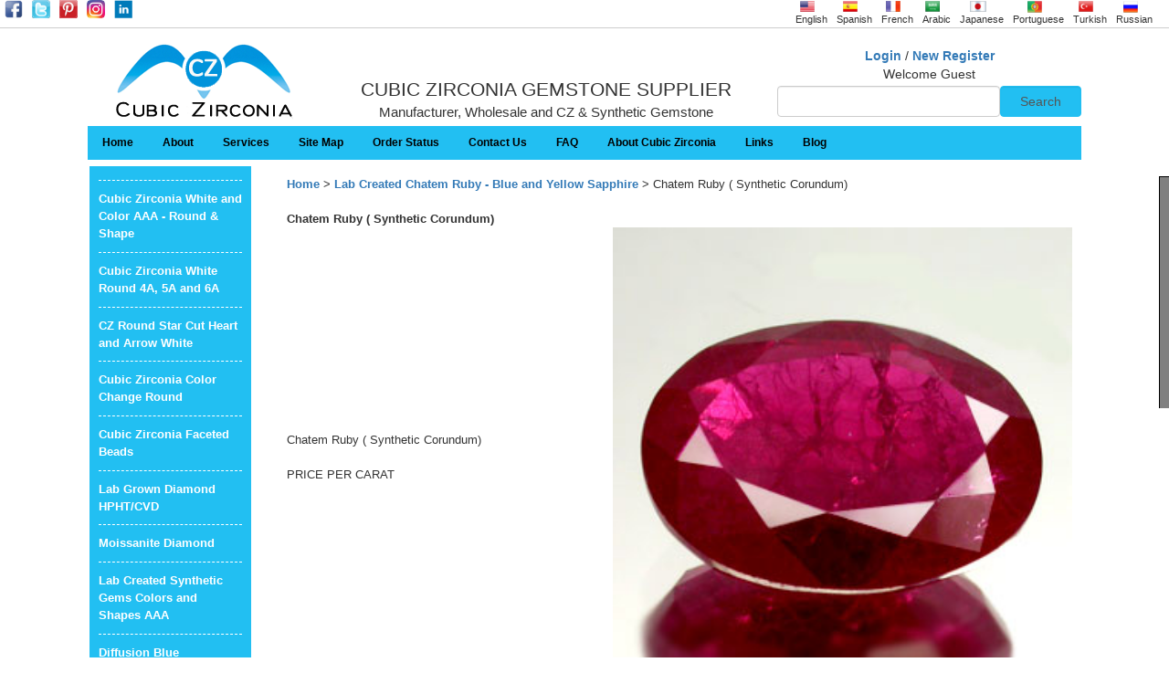

--- FILE ---
content_type: text/html; charset=utf-8
request_url: https://www.cubiczirconiagem.com/chatem-ruby-synthetic-corundum/2/56/1241/view-shapes
body_size: 19998
content:



<!DOCTYPE HTML PUBLIC "-//W3C//DTD HTML 4.01 Transitional//EN" "https://www.w3.org/TR/html4/loose.dtd">
<html lang="en" xmlns="https://www.w3.org/1999/xhtml">
<head id="Head1">

    <!-- for-mobile-apps 
<meta name="viewport" content="width=device-width, initial-scale=1" /><meta http-equiv="Content-Type" content="text/html; charset=UTF-8" />
-->
<meta name="msvalidate.01" content="5217C100E282E27A594C0CF524B0EACF" /><meta name="p:domain_verify" content="bc10aa8b33c52a9a8565c0904aa955e2" /><meta name="language" content="english" /><meta name="viewport" content="width=device-width, initial-scale=1.0, maximum-scale=1.0, user-scalable=yes" /><meta name="robots" content="index, follow" /><meta name="revisit-after" content="3 months" /><meta http-equiv="content-type" content="text/html; charset=UTF-8" /><link rel="shortcut icon" href="/images/Logoicon.ico" />
<!-- Dynamic Canonical Tag -->
<link rel="canonical" href="https://www.cubiczirconiagem.com/chatem-ruby-synthetic-corundum/2/56/1241/view-shapes" />
     
<!-- Event snippet for Add to cart conversion page
In your html page, add the snippet and call gtag_report_conversion when someone clicks on the chosen link or button. -->
<script>
function gtag_report_conversion(url) {
  var callback = function () {
    if (typeof(url) != 'undefined') {
      window.location = url;
    }
  };
  gtag('event', 'conversion', {
      'send_to': 'AW-599020372/dvxpCOeK4t8BENSm0Z0C',
      'event_callback': callback
  });
  return false;
}
</script>

<meta name="Description" content="Lab created Chatham ruby oval corundum  gems, man made  Chatham ruby oval color,   Chatham ruby oval shape corundum gemstone , synthetic  Chatham ruby oval  shape gemstone, lab Chatham ruby oval from china gem factory," /><meta name="Keywords" content="Lab created Chatham ruby oval corundum  gems, man made  Chatham ruby oval color,   Chatham ruby oval shape corundum gemstone , synthetic  Chatham ruby oval  shape gemstone, lab Chatham ruby oval from china gem factory," /> 


<style>

.style1
{
	text-decoration:none;
	border:solid 1px black;
	padding:3px;
}

</style>

<meta property="og:title" content="Cubic Zirconia Gemstone - 50% Offer" /><meta property="og:description" content="High-quality standards of cubic zirconia gemstone in multiple colors which can be trimmed according to the required shape" /><meta property="og:image" content="https://www.cubiczirconiagem.com/images/slide/cz_cubiczirconia_syntheticgems.jpg" /><meta property="og:url" content="https://www.cubiczirconiagem.com/" /><meta property="og:type" content="article" /><meta name="twitter:card" content="summary" /><meta name="twitter:title" content="Cubic Zirconia Gemstone" /><meta name="twitter:description" content="LAB CREATED SYNTHETIC GEMSTONE DIRECTLY FROM CHINA AND THAILAND" /><meta name="twitter:image" content="https://www.cubiczirconiagem.com/images/cubic-zirconia-offer.jpg" /><meta name="twitter:data1" content="35.87 USD" /><meta name="twitter:label1" content="PRICE" /><meta name="twitter:data2" content="LOT" /><meta name="twitter:label2" content="THAILAND" /><meta name="twitter:domain" content="https://www.cubiczirconiagem.com/" /><script src="/bundles/scripts?v=aHSShWhhvXJ0w9amBzaytrh3QPDlr4KLnGeEzWPK2681"></script>
<link href="/bundles/css?v=tuIrV1wXUCF52Vyl_eQGOSoYD80695VB1UrivuM6qIA1" rel="stylesheet"/>


   
    <script type="text/javascript">

function responsiveMenu() {
    var x = document.getElementById("myTopnav");
    if (x.className === "topnav") {
        x.className += " responsive";
    } else {
        x.className = "topnav";
    }
}
    </script>

    <script language="javascript" type="text/javascript">
function clearText(field)
{
    if (field.defaultValue == field.value) field.value = '';
    else if (field.value == '') field.value = field.defaultValue;
}
    </script>
    
<!-- Google tag (gtag.js) -->
<script async src="https://www.googletagmanager.com/gtag/js?id=AW-599020372"></script>
<script>
  window.dataLayer = window.dataLayer || [];
  function gtag(){dataLayer.push(arguments);}
  gtag('js', new Date());

  gtag('config', 'AW-599020372');
</script>

<!-- Global site tag (gtag.js) - Google Analytics -->
<script async src="https://www.googletagmanager.com/gtag/js?id=UA-176666371-1"></script>
<script>
  window.dataLayer = window.dataLayer || [];
  function gtag(){dataLayer.push(arguments);}
  gtag('js', new Date());

  gtag('config', 'UA-176666371-1');
</script>
<!-- Google tag (gtag.js) -->
<script async src="https://www.googletagmanager.com/gtag/js?id=AW-665458943">
</script>
<script>
  window.dataLayer = window.dataLayer || [];
  function gtag(){dataLayer.push(arguments);}
  gtag('js', new Date());

  gtag('config', 'AW-665458943');
</script>

<!-- JSON-LD markup generated by Google Structured Data Markup Helper. -->
<script type="application/ld+json">
{
  "@context": "https://schema.org",
  "@type": "Organization",
  "name": "Cubic Zirconia Gemstone",
  "url": "https://www.cubiczirconiagem.com",
  "logo": "https://www.cubiczirconiagem.com/images/czlogo.png",
  "image": "https://www.cubiczirconiagem.com/images/slide/cz_cubiczirconia_syntheticgems.jpg",
  "description": "Synthetic Gems specializes in high-quality lab-created gemstones, including cubic zirconia, synthetic diamonds, sapphires, emeralds, and rubies—ethically sourced and eco-friendly.",
  "address": {
    "@type": "PostalAddress",
    "streetAddress": "403, Xi Huan Road, Unit 4, Wuzhou Jewel City Building",
    "addressLocality": "Wuzhou",
    "addressRegion": "GX",
    "postalCode": "10001",
    "addressCountry": "CN"
  },
  "geo": {
    "@type": "GeoCoordinates",
    "latitude": "23.4820",
    "longitude": "111.2890"
  },
  "contactPoint": {
    "@type": "ContactPoint",
    "telephone": "+91-7358320959",
    "contactType": "customer service",
    "email": "sales@syntheticgems.org"
  },
  "openingHours": "Mo-Sa 10:00-18:00",
  "sameAs": [
    "https://www.facebook.com/syntheticgemstones.org/",
    "https://www.instagram.com/syntheticgemstone1/",
    "https://twitter.com/Gems27112584"
  ],
  "priceRange": "$$",
  "paymentAccepted": "Credit Card, PayPal",
  "currenciesAccepted": "USD",
  "potentialAction": {
    "@type": "BuyAction",
    "target": {
      "@type": "EntryPoint",
      "urlTemplate": "https://www.cubiczirconiagem.com/",
      "actionPlatform": ["http://schema.org/DesktopWebPlatform", "http://schema.org/MobileWebPlatform"]
    }
  },
  "hasOfferCatalog": {
    "@type": "OfferCatalog",
    "name": "Gemstone Collection",
    "itemListElement": [
      {
        "@type": "Product",
        "name": "Lab-Created Cubic Zirconia White (6A) Round",
        "image": "https://www.cubiczirconiagem.com/images/category/cz%20white%20round%20AAAAA.jpg",
        "description": "Premium quality lab-created cubic zirconia with exceptional brilliance and clarity.",
        "sku": "CZ-WHITE-6A",
        "brand": {
          "@type": "Brand",
          "name": "Synthetic Gems"
        },
        "offers": {
          "@type": "Offer",
          "url": "https://www.cubiczirconiagem.com/cubic-zirconia-white-aaaaaa-6a-round/2/76/686/view-shapes",
          "priceCurrency": "USD",
          "price": "35.00",
          "itemCondition": "https://schema.org/NewCondition",
          "availability": "https://schema.org/InStock"
        }
      },
      {
        "@type": "Product",
        "name": "Cubic Zirconia Blue Sapphire AAA Oval - VVS QUALITY",
        "image": "https://www.cubiczirconiagem.com/images/category/cz-blue-sapphire-oval.jpg",
        "description": "Brilliant lab-grown blue sapphire in an elegant oval cut, perfect for fine jewelry.",
        "sku": "SAPPHIRE-BLUE-OVAL",
        "brand": {
          "@type": "Brand",
          "name": "Synthetic Gems"
        },
        "offers": {
          "@type": "Offer",
          "url": "https://www.cubiczirconiagem.com/cubic-zirconia-blue-sapphire-aaa-oval-vvs-quality/2/4/887/view-shapes",
          "priceCurrency": "USD",
          "price": "127.00",
          "itemCondition": "https://schema.org/NewCondition",
          "availability": "https://schema.org/InStock"
        }
      },
      {
        "@type": "Product",
        "name": "Lab-Created Hydro Red Ruby Cushion Cut",
        "image": "https://www.cubiczirconiagem.com/images/category/Hydro-Ruby-Cushion.jpg",
        "description": "Deep red lab-created ruby with a stunning cushion cut, high brilliance, and fire.",
        "sku": "RUBY-RED-CUSHION",
        "brand": {
          "@type": "Brand",
          "name": "Synthetic Gems"
        },
        "offers": {
          "@type": "Offer",
          "url": "https://www.cubiczirconiagem.com/hydrothermal-red-ruby-cushion/2/80/2162/view-shapes",
          "priceCurrency": "USD",
          "price": "52.50",
          "itemCondition": "https://schema.org/NewCondition",
          "availability": "https://schema.org/InStock"
        }
      }
    ]
  }
}
</script>

<title>
	Lab created synthetic Chatham ruby oval shape corundum gems
</title></head>
<body id="body">
 <form method="post" action="./view-shapes?rid=2&amp;cmid=56&amp;catid=1241" id="frm">
<div class="aspNetHidden">
<input type="hidden" name="__EVENTTARGET" id="__EVENTTARGET" value="" />
<input type="hidden" name="__EVENTARGUMENT" id="__EVENTARGUMENT" value="" />
<input type="hidden" name="__VIEWSTATE" id="__VIEWSTATE" value="FmduGYMYUskkE/GzG9gMfgwCbcdmaCfoWU6lijPK24EHifrNdsxDYNsTs1TC1mQxKo7c2nRxYH6zj6kJBX9+9b80PkSOKGWTX1rW1sM7eCD76mktgBbE5sv/Ld5pmk79R22xjSPBh20ciqpKfl9jBn+CUTrNappp3XiTk/HjTpJGZ/EWUJ3UjPLiZ5634Uv7Bip28aQQlIv7vpa8hQigrPfkGh4WTbOpYKluHpsMufKXXv3OLIXJVavRYTqbHcMqsQ3ZODnzzRbzZsVUcxEuhEJdVtBvLVm6K4DI2UQ0oNB5dNpPbrnSIo+q+4hxWkFbv/xYk91cN2INQSwYOjSX1b433CofinjMlfJG40KH44/eEUX2K2LLM3mUhx4J5o4JS3s4virCQsVg+iWBamGyY5aJg+I1PpMaaY36niiVtpcxNk1ASZRdmWuPHj7r6UoHLteeCKFdTHQ4obgj5vXRe5E1A3OZLVi26PZcgGWi1ynsUpN8PZbES+p8yvmL7b4/BIZHaUqATtIM59X61oJWuchY7K2fSXtpgAl8DK6FmORlK5Jvt2+xwHB5kLikgz4DCmXFq3xIAKgFh50e2XvEoXWl3y0J1p9gusVEMu7XzD4sWtAu4X3T/qj3VixD5gz7zza0HHxET6Z2C3tETIDF8YsLuCFa3ofHF6R4kawwX8qQx0g6bPZznMKuhWB/oxPDRqWPl7woi2WtVm3nlICC7/xRZ6HYOVuLRZFsxx5ZcevU/TsbXKfALA30PYow0dgxFdRuJK1oyxyr5/RxIweSsCqbujfvPRdjx7RgRI5PWEXWTNgzyzXUFhEYaat25oC9TU3Op5Rkei2B/u3LSjFGGcZKmtj+BHEz67rBGK7u4ngFJwpNqz5uwg3zHz4Kdx/Yxd8wxG814ifDijG1xc55TdPWDj7eydycZilrbhi0Hn/wy+2//4Z86Z/YRb+dMFNc94U5t+sogTLJZ+zipeoY3zgEaIyjho8F3EHAm33X7xKwhJWjUUISHPEU4p6abGwpOyq2Gt15tKalm73qZTbLMKrMD2ZJcQehoiBsVekSqEzbhPK2lorBiGmkMaWe0EWHs0LNG1t2oCWnY79LuQm0ta+QNt+gUnt6/dbH41uOkALLDY2kd21YVslBOieF4eibWI0TzYzsbm7kY62e6itlIngzKO2TGbnkNO9XcInJ0CgUainqmG64xxqQ9aWmjUfSPxfa9xBBUPHCp13lnWObjj8py8Atbr4f6saYKOJX3o3iOXxDwZKn5/CCdhfc/KD4YBfKyLrokKnN9jVtsrSSAJ4bCw08OIyXd+JMHvrZf1NkpbhTm4ZwdPynrhjEfx2TicedwQWv/VGKDkLhoSkpqEgpGzH+coeCYveZ26upVEzCEyazvQCLIMiX28EW1Ikx7osYiWz+DQJpitt3YzHz6u0rtjHKBoq9xvzKqd06QSC1NKgnVQ2haNvqvmehgvQ4xYmN2mTra12VavKc6tYUWRb2BOiiY4BytWbiG1c8SLRXDoWzA/pfhBtY38TGRTJZEeBX6RBprJHp8w6FZo5HWyH+TzD7RRO6tWS1C+TFp4PzchNiHr/EeEMWIkzWgy1KPumFRIVHoCFG800nYbMRA4nBNU3dLtvhJaS8ZO0QIrgCiva3wKX53fIEEHrGbIXikTQNhUa4Jpu8QYMCGFdCICu/p0gNPqxG7buJ2nZgeu+os8Lv7j5wlVWM36UkHHubhN3bGnjH816cGLkFdBIG+5Vuq76xznytZcMohIRpTKyfSk2L9QjlGJvt8zeifs8BKgAhC5iKI+3hf/8JNnxfLG+xGuu68+1iGacx/Qk+62LQZeLMyX7M2uh+cdfFbhgrFBL10Wtli0gQ9Zgvr/RB+LkHpqDHNg1KIsX6woG11ZHpkL+WD2kjjmvreeS77fotDeQf6QVF92BptUZLSAlWbHcnKOQdqJFobY4B91RE6hQc4n/VsB9DM1EDsIj5V+rk8T4uyO63vJU/ZKMppY3/QuCPirZ7z1kuHUZHk7/3N6TBDbY3HgFDdCG3u/l3j35oXB9OVGuMyyO8ncv1OmwbGVn7vqYVkjE3n7YYXmXZF18F5/Tcbyineg2DUZGhl4hBbzTKKChd8F1VKK2rZBWoNRePSr5R6RVvdlsdVq1XceBgyW2HzGlWftONn4Rs9WB/TBAkhNicf21SJul/iXAa68BO2QGdTj5yMZc9jr4QUYfJHF7oD3cIzY6F4dza0IFYpCUGs23YCDLwr7WGklSRGOMQZ5lYGCmi+hDTqJlZ86X9sz4YTyew7fuz7zfcM4tOlA39V/[base64]/jnex/cCXXt/LPdlLMoSrUo2QPVJ9raxKTQH6S2PXCCcWEDWaUuw+aPrEOkcCAmxui10XWDB8kE2A2RyoXokbSS+cJG5XJjlgEipkCXfGIeffe9EG6nvXZOdV4YC5XNfB3J+qv+3gO/a+j/XiVTZ9zoU3fGhqyiltTZo1qmhqxvBtkOBJQNQtq4Zu/DRlCwUrvIWVgyqG5oMppPSAuNp/rwMnmjsB9h26jzEfjNx7cY9Vx+emLYNFKw1WyoR1xNSKl3Rd+5yY57rzPMGsllp5DtWkR4PMj/E4gH/hGQWvWZFvl1mQpnqg1VNoxY4MHbTFEU2W5riFZ4U1WboXjtbhBoYKMgw7U9OH+87g8wL3Hi0YIPe9XMpNXdhWMqeYn/vinOWM2jYe+xkNwI8nCl6Pu/0GxN2/oCptnsWANhrX06fTZoyvsAfCFkZnFi9RavELT+dxO5TgYzxZEmxeRmnBdfX9p9muVTnrzXC56f93d0NcvzXhHyQUOYaLwR1diLjsqXbHfrWUxF/M5rvHJ+ZTnPi9JjsFwEDEz7GNJUrDZXZZ+r/OvMTFXHsZQJ7LfGoMRb07xeTfiPbQZmx03kqsy2cs2m06DRVR7pS5ZZtIIWBd/d4HdC2SfQDmoWZtGNTfrK7s5JO1nIktbO7MszvKRO/FNJ3T6VJDhEKBwu1Oj4otmWkUZjVt3Z18NJDnHbUgZ7Lk1oeS7lkPCs5HCJL+TqVtMyt9gbp4zes7k3doNDyzdNWO8+AMd6K30S8BwwHCQI6wVHlt2Caw1ewqAXzZxhjCNqICtXlNFi+2swxOx8A+xuEZDRaRoBaVIE/IEDvnX5KRvETSw1FQjqS9t5ecdjEx5AyirGCA0g9OCziXHT7zkm9rl6TDDMU4IGJkmiR/tQ/[base64]/njayLRLZNxirNU72fR+PNwyCFFMoIHWTLPScl12IFFsHo6SCvmiC78mizjbJg98J1pxc2jQIs+bUofEJ57+TwHlrDcKU1b3tPRqb0yS2y7yARCM5giqt5RkQx2Oy434lc9stGofEi+mS/yEdSsV3iVIUf5tvRMHULNp80vsu2rHNZM/08ZT9W0yGqg7kTTPNfgVhQe43NWZOPZ9FjeZS077AXT6Q3tBVSNce8sUEQxRxgJeVAV6n7mhnKpvKyt0A14SK32JOvHYbTMjw1pfhLggbj1aBybL7MZPcIOABxE8fq/9aP7Oz6pOBp9d033+Cpl33NDBboO1E6Xajs/F9G2/[base64]/t5zRgGEttCw7J4Sv5wWpl2fHXWj9Trh1HaK3HgsovmIFv5eFyLVIYVQ2Y77mfq8bj4MD4TO3TBnk/CTG6ACI9xqPNChTlqvW+UeRZLYdjBL0bO/SUtPdfpgFue/qxfPbPSVDvC79ZWOT6RTUacmnShOEopXomeI46IeUO7eO94K1bFhhYwVDfnRCgutOGBXmNciBLPwY/ZhlHXHZnrb9K1BOmg3loOIsBWeHcGzOH9beBYKnmsDjwKvpb0Azx3yJ7EJFq0ncvJxV6kSmJmuavowGcT+xjgGGy0GMEI9raoBYfkbqAjQ6gXm5o9rD73/zTrGxDBFJEX4u3gFESAsHk+K2mumpk/[base64]/fPG4k/LBRvHAwAqoL6VWHIgPdwI4VbEmbF0VWvQcxnIjdB3VIdo9AcP1KLNaVXtxiMYJiQnM4Oh/uNfU0cer7WsmP68XCOFxtESlrs9D1qZhl2nOZFwdQPGO6y19daeos9slYjyeXU+QQSIC6j/HgZE6KeRv/6qlRrO/A40kQ6j0cUJvmC2nz7kpXR9PI0DIGSQIbhGGAWvIwFr7QygsS0/LpfXd9GRhVGLndbwGCxRZv6aEYcu9wgOIng18BVFDJ2/tMbFTTOdb+dReG4gbp3N+SKxbQmTWKF1tySvZ4Fm9M/qrcFEJDccPYtahyQHYoSRYP3P6P78968kWb/PWm3hIBHzix/p69ulSETBNT3KfZvMJAUxVd5b3/AmitHFcVm4OC2TxlDcka0ofs+SC+rFree46AMTWQY6P+jKb9YskyGvHqNZFhMjTIpr5epzZFd0y7jKHAwv5Mk5ERSVzSPWNFHNhanXyDz8hMX+8JGUGQL8N/68BRkz3GQpgf6+17ou/nuNIaxbVqhKOqR05tyH5rUuogrdv6Y0uPTTfnbaEQ9WfjjaiBylzLpLQAmd6qSm7Nnz3IIdMfhwspRJIn/LAmVkHJSm3LJpqGenyZAmLHqdW4LYglT58POZS9M/e4khkyqAU1O/kbOExXQqCI+qPADtyv3SlY75yZg3LI7zMK7YIkOBA3T6cc+HYADu44NXK3RR9l77Qa+hls4M9gfKTUT8K7gf/foARRN3QsZdhmycOuOI8zfheFmoFXKUaPwcWnXt6oYyupwSp7YGcIL9h8olras4cxH2MlNgf1XQWlujwaiVB/9trz7EPCEq3tQ3K3Ued60NLurY7a9Rv+1jNIj9a5WmFlGINeRMK8EZUI9/FWFW2Zd2WN5ESPdpUcmXFS5/4YTBmeD9Cu2pRTsFnOQ6G7ksuy41f4xiPZsOkOBM1JrBXK015NL992Ggl0Q9a99kDxG1OrI+8TVGFJMgDZ9NtMAUkqZylfbVpH5VFy2npsNH9Z7x9SlgTTDqA446QnKzGDUufi+c/dKk13zDCzPbOtLx5fPFf5ylF6e+qf+Miu/uYub7orm8qustqvh0W/+3gjjlqK1ZeBoaD6vU1/UxuRh2fatp229DLjaxcjW1RtcJGZ+ilrVsffY4ytCvtydkyaNOoO0/nE1eZw6a+j04QgDSj2QeGJKzlNDGSuIFxB+q7EQ8WC2q/ZtAIxlE5nOhPHEVx7Ymkly6ut6Bkhrf8WWe694TmBYm3Cxk1ZvfqHJ8j6CYUxZ89hzhvjKU1SMwLJy/e84gl2T8CK+rPlbhGXMsoFGhl4+eY+bGpkJdLOMmws+VVlI1ATCRhzSRC2RhhaiehoE7+5qKdzdvKAAuoaH33LuVu40Ouj+c0XsXsI5npNlNq8BbbUR+/lGehDADfBiKvcfV12gSiLg943UoUKJTb9N5YpGDArbcZ8LKjQ9FE1DHBqCWKJ4EG01+/32F9oePfrJEdwqIarKMLaQv4ADtRyrT8JTkcJhu3zDcTd1xqopEZPqhYyurClWDZkrgle5tgPpO30M0+vFOtauc8VlWgc3rA+BSzyUkUztH2bDv8o2axWEJyldsWt/pfFQh8e6j/UGLgclO/Q/N9d62ClQT/VsFq+I2Jzk1WB/qJqJCraJKDmfmXL6/h6RFPIEwCvInalVjIHaKqYIB2thbtCORWrdEKCTqH/C8KfS3nz3WMsWWR2OoWV1GJIzi8n5Q8vSURXJ/NOZIqhW+vU8GckHviYZVd94a74943jxXmhK71FDjVBHwCrUFZgCuLsS5SYihPumBFii8UOraR+c9GnfmFSnzQoehTfXL1xf2EnPTeKW/Ws+STtKKN/NA5Xt7QoN+Jq0QIg8utr1XVw4guxk/6TjbGzX0U1o3RZLqi951MiJBF89VSdtCerg9m0H8PveQmNtoIZY+TcEkz/3a/VWi2qwKpXfJNhi/3ROI3dJgUvL8DjakT94LpneO0ZUVSvaPe549gICI1w78w8rcfQ2JpzSP/+4iOu1SKC0kvU1ipuF2gekdpt30rk3jPZ0gctG0Mbh6MCR96jbf4DmXzonMSCwa5UhYMU009dj6YQVdhMvx6zLOaIW6J97q5b5ZlVtfxwB3fFZ0WtpCWfQQstkESCw/efwmfupjBMrSSVQWCOzTSv+syfBhoe0TKf7mFxkrQ0Iga/vnW1rtsy3pYPDCevnL8XPe3+U3oE1TlcIAM2fooSk06kle3Ymh7gpp/SnObtLbxgqbm06XERcrJYgREysaTjcgHRldAoihaaXX0+gJhjy1QE6VJdW5op1C1G5hyU93oL0o4nXMWot4lg2pdNS4tVrellvjSV0kRNe/[base64]/Um7ib/8CLnxKb7QqSGsRSZMqgT4mDnowHNxHUKlPU5/Uc2++NLZu5RVnzDF4Vr0i4mG+hHtkD1YrDIt5DSiHDVdFY3UWiWG5B/aVCx866uAh2SI9mgowO7v2gQXlWlFMjLE+S0oLjhr17Y45rnyAxcyCG68mEg0UTfUBGuXiwveHmELJzpr2SHfr5snbC15qRHEYnrG4vsf6gWDBYWIAC/97f3XiWaoQ82eAbO3OSbeG4hES/9ETZNGYvEH1nQ==" />
</div>

<script type="text/javascript">
//<![CDATA[
var theForm = document.forms['frm'];
if (!theForm) {
    theForm = document.frm;
}
function __doPostBack(eventTarget, eventArgument) {
    if (!theForm.onsubmit || (theForm.onsubmit() != false)) {
        theForm.__EVENTTARGET.value = eventTarget;
        theForm.__EVENTARGUMENT.value = eventArgument;
        theForm.submit();
    }
}
//]]>
</script>


<script src="/WebResource.axd?d=pynGkmcFUV13He1Qd6_TZKlyeDJMRhzYgSp9kcuZR-7qe9WPzKhCXInQRRYp9IAwXE71tGXmCvsFPwvL9JEAOA2&amp;t=638901289900000000" type="text/javascript"></script>

<div class="aspNetHidden">

	<input type="hidden" name="__VIEWSTATEGENERATOR" id="__VIEWSTATEGENERATOR" value="FDC85B8B" />
	<input type="hidden" name="__PREVIOUSPAGE" id="__PREVIOUSPAGE" value="uSVHyARpe2K7xs_qcLgyQOuN7DK41aynGKf52HXovhouia2HrbMnAoPh0Rv7DPFMzKrjPWgjpdaj1nEYNtfU0xY3ockVoPoTwrRGHLCsqqQ1" />
</div>

 <div >
    <div  class="socialmedia-links">
    <table class="socialmedia">
    <tr>
     
  <td class="tbl-padding"><a href="https://www.facebook.com/Cubic-Zirconia-Gems-104615801840637" target="_blank"><img src="/images/facebook-icon.png" width="20px" height="20px" alt="facebook"/></a></td>
  <td class="tbl-padding"><a href="https://twitter.com/GemsCubic" target="_blank"><img src="/images/twitter-icon.png" width="20px" height="20px" alt="twitter" /></a></td>
  <td class="tbl-padding"><a href="https://www.pinterest.com/syntheticgems/_created/" target="_blank"><img src="/images/pinterest-icon.png" width="20px" height="20px" alt="pinterest" /></a></td>   
  <td class="tbl-padding"><a href="https://www.instagram.com/syntheticgemstone1/" target="_blank"><img src="/images/instagram-icon.png" width="20px" height="20px" alt="instagram" /></a></td>
  <td class="tbl-padding"><a href="https://www.linkedin.com/company/cubic-zirconia-gems" target="_blank"><img src="/images/linkedin-icon.png" width="20px" height="20px" alt="linkedin" /></a></td>
  
    </tr>
    </table>
    </div>
    
 <div class="translation-links">
 
 <table border="0" cellspacing="0" class="langicons valign">

  <tr>
  <td align="center" class="tbl-padding"><a class="german" data-lang="Russian"><img alt="Russian" title="Russian" src="/images/flag/russia_t.png" width="16" height="13"></a></td>
 <td align="center" class="tbl-padding"><a class="french" data-lang="Turkish"><img alt="Turkish" title="Turkish" src="/images/flag/turkey_t.png" width="16" height="12"></a></td>
 <td align="center" class="tbl-padding" ><a class="german" data-lang="Portuguese"><img alt="Portuguese" title="Portuguese" src="/images/flag/portugal_t.png" width="16" height="13"></a></td>
 <td align="center" class="tbl-padding"><a class="french" data-lang="Japanese"><img alt="Japanese" title="Japanese" src="/images/flag/japan_t.png" width="18" height="12"></a></td>
 <td align="center" class="tbl-padding"><a class="german" data-lang="Arabic"><img alt="Arabic" title="Arabic" src="/images/flag/arabia_t.png" width="16" height="12"></a></td>
 <td align="center" class="tbl-padding"><a class="french" data-lang="French"><img alt="French" title="French" src="/images/flag/france_t.png" width="16" height="12"></a></td>
 <td align="center" class="tbl-padding"><a class="spanish" data-lang="Spanish"><img alt="Spanish" title="Spanish" src="/images/flag/spain_t.png" width="16" height="12"></a></td>
 <td align="center" class="tbl-padding"><a class="english" data-lang="English"><img alt="English" title="English" src="/images/flag/us_t.png" width="16" height="12"></a></td>

 </tr>
 <tr class="font-sz-8">
 <td align="center" class="tbl-padding">Russian</td>
 <td align="center" class="tbl-padding">Turkish</td>
 <td align="center" class="tbl-padding">Portuguese</td>
 <td align="center" class="tbl-padding">Japanese</td>
 <td align="center" class="tbl-padding">Arabic</td>
 <td align="center" class="tbl-padding">French</td>
 <td align="center" class="tbl-padding">Spanish</td>
 <td align="center" class="tbl-padding">English</td>
 </tr>
 </table>

</div>
</div> 

<div id="google_translate_element" class="dnone"></div>
<script type="text/javascript">
  function googleTranslateElementInit() {
    new google.translate.TranslateElement({pageLanguage: 'en', autoDisplay: false},     'google_translate_element'); //remove the layout
  }
</script>

<script src="//translate.google.com/translate_a/element.js?cb=googleTranslateElementInit"     type="text/javascript"></script>

<script type="text/javascript">
function triggerHtmlEvent(element, eventName)
{
    var event;
    if(document.createEvent) {
        event = document.createEvent('HTMLEvents');
        event.initEvent(eventName, true, true);
        element.dispatchEvent(event);
    }
    else {
    event = document.createEventObject();
        event.eventType = eventName;
        element.fireEvent('on' + event.eventType, event);
    }
}


       /* Flag click handler */
       var jq = $.noConflict();
 jq('.translation-links a').click(function(e)
{
    e.preventDefault();
    var lang = jq(this).data('lang');
     if(lang=="Portuguese" || lang=="Russian" || lang=="Japanese" || lang=="Spanish")
        {
         //document.getElementById("menu").style.fontSize  = "10px";
        }
        else
        {
          //document.getElementById("menu").style.fontSize  = "14px";
    }
    jq('#google_translate_element select option').each(function(){
    if(jq(this).text().indexOf(lang) > -1) {
        jq(this).parent().val(jq(this).val());
        var container = document.getElementById('google_translate_element');
        var select = container.getElementsByTagName('select')[0];
        triggerHtmlEvent(select, 'change');
    }
    });
});

</script>

   <div id="wrapper">
        <div class="bg-white">
            <div id="header">
                  <table border="0" width="100%" cellpadding="0" class="notable b-collapse">
                    <tr>
                        <td rowspan="2" align="center">
                            <a href="/Default.aspx">
                                <img src="/images/czlogo.png" alt="Cubic Zirconia" border="0" />
                            </a>
                        </td>
                        <td class="tophead-title"  align="center" rowspan="2">
                            
                            <h1>CUBIC ZIRCONIA GEMSTONE SUPPLIER </h1>
                            <br />
                           <h2>Manufacturer, Wholesale and CZ &amp; Synthetic Gemstone</h2>
                        </td>
                       
                        <td align="center" class="valign-bottom">
                             
                                <a href="/Login.aspx" >Login</a> / <a href="/NewRegister.aspx" >New Register</a>
                            
                            
                            <br />
                             <span id="lbllog">Welcome Guest</span>                          
                        </td>
                    </tr>
                    <tr>
                        <td colspan="2">
                            <div id="pnlSearch">
                            <div id="pnlDefaultButton" onkeypress="javascript:return WebForm_FireDefaultButton(event, &#39;btnsearch&#39;)">
	
                            <table width="100%" class="tbloffer">
                                <tr>
                                    <td><input name="ctl00$txtsearch" type="text" id="txtsearch" class="form-control" /></td>
                                    <td> <input type="submit" name="ctl00$btnsearch" value="Search" onclick="javascript:WebForm_DoPostBackWithOptions(new WebForm_PostBackOptions(&quot;ctl00$btnsearch&quot;, &quot;&quot;, false, &quot;&quot;, &quot;../../../../SearchCategory.aspx&quot;, false, false))" id="btnsearch" class="form-control btn-standard" />
                                    </td>
                                </tr>
                            </table>
                        
</div>
                        </div>
                        </td>
                    </tr>
                </table>
               
                <div class="text-center">
                 <div class="topnav" id="myTopnav">
                      <a href="http://www.cubiczirconiagem.com/default.aspx" class="active">Home</a>
                      <a href="/cubic-zirconia-czgems">About</a>
                      <a href="/cubic-zirconia-syntheticgemstone">Services</a>
                      <a href="/natural-color-gemstone">Site Map</a>
                      <a href="/natural-marcasite-gems">Order Status</a>
                      <a href="/manmade-cz-diamond">Contact Us</a>
                      <a href="/cubiczirconia-cz-wholesale">FAQ</a>
                      <a href="/cubiczirconia-loose-beads">About Cubic Zirconia</a>
                      <a href="/hydrothermal-pearl">Links</a>
                      <a href="/synthetic-stones">Blog</a>
                      <a href="javascript:void(0);" class="icon" onclick="responsiveMenu()">
                           View Menu  
                        <i class="fa fa-bars"></i>
                      </a>
                   
                 </div>
                </div>
                <br />
            </div>

                <div class="text-center">
                    
                    
                    
                </div>

            
<div id="content">
    
  <div id="container">
    <div id="rightcontent">

                <div>
                    <div id="post-1" class="post">
                        <div class="entry">
             
                 
<span id="navigation_lblnav"><a href='/default.aspx'> Home</a> > <a href='/lab-created-chatem-ruby-blue-and-yellow-sapphire/1/56/gems'>Lab Created Chatem Ruby - Blue and Yellow Sapphire</a> > Chatem Ruby  ( Synthetic Corundum)</span>


                
                    
                    <span id="navigation1_SiteMapPath1" DataSourceId="nav1"><a href="#navigation1_SiteMapPath1_SkipLink" style="position:absolute;left:-10000px;top:auto;width:1px;height:1px;overflow:hidden;">Skip Navigation Links</a><a id="navigation1_SiteMapPath1_SkipLink"></a></span>
                
                                      
                            
    <br /><br />
    <span id="bodycontentright_lblmsg"></span>

    <table  border="0" width="100%" cellpadding="0" cellspacing="0" class="tbloffer">
<tr><td colspan="2">
<b><span id="bodycontentright_lblcatname">Chatem Ruby  ( Synthetic Corundum)</span></b></td></tr>
<tr>
   <td>
    <span id="bodycontentright_lblcatsub">Chatem Ruby  ( Synthetic Corundum)</span><br /><br />
            <span id="bodycontentright_lbldesc">PRICE PER CARAT&nbsp;  </span> 
   </td>
   <td align="center" >
         <div>

</div>
         <img id="bodycontentright_img" title="chatem ruby synthetic corundum" src="/images/category/chatem-ruby-synthetic-corundum.jpg" alt="chatem ruby synthetic corundum" />
    </td>
</tr> 
</table> 
<br />
<div class="text-center"><div id="bodycontentright_divshape"><a href=/chatem-ruby-synthetic-corundum/2/56/1241/view-shapes>Oval</a> . </div>
<br />
<a id="bodycontentright_lnkvieworder" class="style1" href="../../../../Viewcart.aspx">View Order</a>
<a id="bodycontentright_lnkviewsorder" class="style1" href="../../../../Orderform.aspx">Secure Order Form</a>

<br /><br /></div>
<div class="row">  
    <div class="col-lg-12 ">  
        <div class="table-responsive">  
    <div>
	<table class="table table-striped table-bordered table-hover tblgrid" cellspacing="0" rules="rows" border="1" id="bodycontentright_GridView1" style="font-size:10pt;width:100%;border-collapse:collapse;">
		<tr style="color:White;background-color:#22B14C;">
			<th scope="col">Product name</th><th scope="col">Total Pcs</th><th scope="col">Price/ Pcs</th><th scope="col">Price/ Lot</th><th scope="col">Lot</th><th scope="col">Action</th>
		</tr><tr>
			<td>
                    <span id="bodycontentright_GridView1_lblpname_0">Chatem Ruby, 6 x 4 mm Oval, 50pcs/lot</span>
                </td><td align="center">
                    <span id="bodycontentright_GridView1_lblpcslot_0">50</span>
                </td><td>
                    <span id="bodycontentright_GridView1_lblppcs_0">$1.53</span>
                </td><td>
                    <span id="bodycontentright_GridView1_lblpricelot_0">$76.50</span>
                </td><td>
                    <input name="ctl00$bodycontentright$GridView1$ctl02$txtlot" type="text" value="1" id="bodycontentright_GridView1_txtlot_0" style="width:30px;" /><br />
    
                </td><td>
                <input type="submit" name="ctl00$bodycontentright$GridView1$ctl02$btnEdit" value="Buynow" id="bodycontentright_GridView1_btnEdit_0" style="color:White;background-color:#22B14C;border-color:AliceBlue;border-width:3px;border-style:Double;width:60px;" />
                    
                </td>
		</tr><tr style="background-color:Honeydew;">
			<td>
                    <span id="bodycontentright_GridView1_lblpname_1">Chatem Ruby, 7 x 5 mm Oval, 40pcs/lot</span>
                </td><td align="center">
                    <span id="bodycontentright_GridView1_lblpcslot_1">40</span>
                </td><td>
                    <span id="bodycontentright_GridView1_lblppcs_1">$1.62</span>
                </td><td>
                    <span id="bodycontentright_GridView1_lblpricelot_1">$64.80</span>
                </td><td>
                    <input name="ctl00$bodycontentright$GridView1$ctl03$txtlot" type="text" value="1" id="bodycontentright_GridView1_txtlot_1" style="width:30px;" /><br />
    
                </td><td>
                <input type="submit" name="ctl00$bodycontentright$GridView1$ctl03$btnEdit" value="Buynow" id="bodycontentright_GridView1_btnEdit_1" style="color:White;background-color:#22B14C;border-color:AliceBlue;border-width:3px;border-style:Double;width:60px;" />
                    
                </td>
		</tr><tr>
			<td>
                    <span id="bodycontentright_GridView1_lblpname_2">Chatem Ruby, 8 x 6 mm Oval, 30pcs/lot</span>
                </td><td align="center">
                    <span id="bodycontentright_GridView1_lblpcslot_2">30</span>
                </td><td>
                    <span id="bodycontentright_GridView1_lblppcs_2">$2.68</span>
                </td><td>
                    <span id="bodycontentright_GridView1_lblpricelot_2">$80.40</span>
                </td><td>
                    <input name="ctl00$bodycontentright$GridView1$ctl04$txtlot" type="text" value="1" id="bodycontentright_GridView1_txtlot_2" style="width:30px;" /><br />
    
                </td><td>
                <input type="submit" name="ctl00$bodycontentright$GridView1$ctl04$btnEdit" value="Buynow" id="bodycontentright_GridView1_btnEdit_2" style="color:White;background-color:#22B14C;border-color:AliceBlue;border-width:3px;border-style:Double;width:60px;" />
                    
                </td>
		</tr><tr style="background-color:Honeydew;">
			<td>
                    <span id="bodycontentright_GridView1_lblpname_3">Chatem Ruby, 9 x 7 mm Oval, 20pcs/lot</span>
                </td><td align="center">
                    <span id="bodycontentright_GridView1_lblpcslot_3">20</span>
                </td><td>
                    <span id="bodycontentright_GridView1_lblppcs_3">$3.79</span>
                </td><td>
                    <span id="bodycontentright_GridView1_lblpricelot_3">$75.80</span>
                </td><td>
                    <input name="ctl00$bodycontentright$GridView1$ctl05$txtlot" type="text" value="1" id="bodycontentright_GridView1_txtlot_3" style="width:30px;" /><br />
    
                </td><td>
                <input type="submit" name="ctl00$bodycontentright$GridView1$ctl05$btnEdit" value="Buynow" id="bodycontentright_GridView1_btnEdit_3" style="color:White;background-color:#22B14C;border-color:AliceBlue;border-width:3px;border-style:Double;width:60px;" />
                    
                </td>
		</tr><tr>
			<td>
                    <span id="bodycontentright_GridView1_lblpname_4">Chatem Ruby, 10 x 8 mm Oval, 20pcs/lot</span>
                </td><td align="center">
                    <span id="bodycontentright_GridView1_lblpcslot_4">20</span>
                </td><td>
                    <span id="bodycontentright_GridView1_lblppcs_4">$5.83</span>
                </td><td>
                    <span id="bodycontentright_GridView1_lblpricelot_4">$116.60</span>
                </td><td>
                    <input name="ctl00$bodycontentright$GridView1$ctl06$txtlot" type="text" value="1" id="bodycontentright_GridView1_txtlot_4" style="width:30px;" /><br />
    
                </td><td>
                <input type="submit" name="ctl00$bodycontentright$GridView1$ctl06$btnEdit" value="Buynow" id="bodycontentright_GridView1_btnEdit_4" style="color:White;background-color:#22B14C;border-color:AliceBlue;border-width:3px;border-style:Double;width:60px;" />
                    
                </td>
		</tr><tr style="background-color:Honeydew;">
			<td>
                    <span id="bodycontentright_GridView1_lblpname_5">Chatem Ruby, 12 x 10 mm Oval, 15pcs/lot</span>
                </td><td align="center">
                    <span id="bodycontentright_GridView1_lblpcslot_5">15</span>
                </td><td>
                    <span id="bodycontentright_GridView1_lblppcs_5">$9.40</span>
                </td><td>
                    <span id="bodycontentright_GridView1_lblpricelot_5">$141.00</span>
                </td><td>
                    <input name="ctl00$bodycontentright$GridView1$ctl07$txtlot" type="text" value="1" id="bodycontentright_GridView1_txtlot_5" style="width:30px;" /><br />
    
                </td><td>
                <input type="submit" name="ctl00$bodycontentright$GridView1$ctl07$btnEdit" value="Buynow" id="bodycontentright_GridView1_btnEdit_5" style="color:White;background-color:#22B14C;border-color:AliceBlue;border-width:3px;border-style:Double;width:60px;" />
                    
                </td>
		</tr><tr>
			<td>
                    <span id="bodycontentright_GridView1_lblpname_6">Chatem Ruby, 14 x 10 mm Oval, 10pcs/lot</span>
                </td><td align="center">
                    <span id="bodycontentright_GridView1_lblpcslot_6">10</span>
                </td><td>
                    <span id="bodycontentright_GridView1_lblppcs_6">$12.90</span>
                </td><td>
                    <span id="bodycontentright_GridView1_lblpricelot_6">$129.00</span>
                </td><td>
                    <input name="ctl00$bodycontentright$GridView1$ctl08$txtlot" type="text" value="1" id="bodycontentright_GridView1_txtlot_6" style="width:30px;" /><br />
    
                </td><td>
                <input type="submit" name="ctl00$bodycontentright$GridView1$ctl08$btnEdit" value="Buynow" id="bodycontentright_GridView1_btnEdit_6" style="color:White;background-color:#22B14C;border-color:AliceBlue;border-width:3px;border-style:Double;width:60px;" />
                    
                </td>
		</tr><tr style="background-color:Honeydew;">
			<td>
                    <span id="bodycontentright_GridView1_lblpname_7">Chatem Ruby, 16 x 12 mm Oval, 5pcs/lot</span>
                </td><td align="center">
                    <span id="bodycontentright_GridView1_lblpcslot_7">5</span>
                </td><td>
                    <span id="bodycontentright_GridView1_lblppcs_7">$16.40</span>
                </td><td>
                    <span id="bodycontentright_GridView1_lblpricelot_7">$82.00</span>
                </td><td>
                    <input name="ctl00$bodycontentright$GridView1$ctl09$txtlot" type="text" value="1" id="bodycontentright_GridView1_txtlot_7" style="width:30px;" /><br />
    
                </td><td>
                <input type="submit" name="ctl00$bodycontentright$GridView1$ctl09$btnEdit" value="Buynow" id="bodycontentright_GridView1_btnEdit_7" style="color:White;background-color:#22B14C;border-color:AliceBlue;border-width:3px;border-style:Double;width:60px;" />
                    
                </td>
		</tr>
	</table>
</div>
    </div>
</div></div>
   
                        </div>
                    </div>
                    <!-- end #post-1 -->
                </div>
                <!-- end #blog -->
    </div>
    <div id="navbar">
                <div id="sidebar" class="mt-0">

                    <ul>
                        <li class="text-left">
                            <span id="lblcat" class="font-sz-10"><li><a href='/cubic-zirconia-white-and-color-aaa-round-shape/1/4/gems'>Cubic Zirconia White and Color AAA - Round & Shape</a></li><li><a href='/cubic-zirconia-white-round-4a-5a-and-6a/1/76/gems'>Cubic Zirconia White Round 4A, 5A and 6A </a></li><li><a href='/cz-round-star-cut-heart-and-arrow-white/1/57/gems'>CZ Round Star Cut Heart and Arrow White </a></li><li><a href='/cubic-zirconia-color-change-round/1/43/gems'>Cubic Zirconia Color Change Round</a></li><li><a href='/cubic-zirconia-faceted-beads/1/86/gems'>Cubic Zirconia Faceted Beads</a></li><li><a href='/lab-grown-diamond-hpht-cvd/1/89/gems'>Lab Grown Diamond HPHT/CVD</a></li><li><a href='/moissanite-diamond/1/54/gems'>Moissanite Diamond</a></li><li><a href='/lab-created-synthetic-gems-colors-and-shapes-aaa/1/5/gems'>Lab Created Synthetic Gems Colors and Shapes AAA</a></li><li><a href='/diffusion-blue-sapphire-lab/1/74/gems'>Diffusion Blue Sapphire(Lab)</a></li><li><a href='/lab-created-chatem-ruby-blue-and-yellow-sapphire/1/56/gems'>Lab Created Chatem Ruby - Blue and Yellow Sapphire</a></li><li><a href='/star-ruby-and-star-sapphire-6-rays-lab/1/28/gems'>Star Ruby and Star Sapphire-6 rays (Lab)</a></li><li><a href='/opal-lab-created/1/84/gems'>Opal Lab Created</a></li><li><a href='/simulated-gems/1/8/gems'>Simulated Gems</a></li><li><a href='/hydrothermal-quartz/1/6/gems'>Hydrothermal Quartz</a></li><li><a href='/biron-hydrothermal-emerald/1/7/gems'>Biron Hydrothermal Emerald</a></li><li><a href='/hydrothermal-red-ruby/1/80/gems'>Hydrothermal Red Ruby</a></li><li><a href='/alexandrite-pulled-color-change-lab-created/1/37/gems'>Alexandrite Pulled Color Change Lab Created</a></li><li><a href='/nano-crystal-emerald/1/44/gems'>Nano Crystal Emerald</a></li><li><a href='/rough-cubic-zirconia/1/65/gems'>Rough Cubic Zirconia</a></li><li><a href='/crystal-stones-foiled/1/29/gems'>Crystal Stones - Foiled </a></li><li><a href='/rough-synthetic/1/77/gems'>Rough Synthetic</a></li><li><a href='/rough-hydrothermal/1/78/gems'>Rough Hydrothermal</a></li><li><a href='/rough-glass/1/79/gems'>Rough Glass</a></li><li><a href='/natural-amethyst/1/48/gems'>Natural Amethyst</a></li><li><a href='/natural-baltic-amber/1/55/gems'>Natural Baltic Amber</a></li><li><a href='/natural-bluetopaz/1/53/gems'>Natural BlueTopaz</a></li><li><a href='/natural-blue-sapphire/1/17/gems'>Natural Blue Sapphire</a></li><li><a href='/natural-garnet/1/11/gems'>Natural Garnet </a></li><li><a href='/natural-citrine/1/10/gems'>Natural Citrine</a></li><li><a href='/natural-green-amethyst/1/58/gems'>Natural Green Amethyst</a></li><li><a href='/natural-iolite/1/59/gems'>Natural Iolite</a></li><li><a href='/natural-marcasite/1/18/gems'>Natural Marcasite</a></li><li><a href='/natural-mystictopaz/1/50/gems'>Natural MysticTopaz</a></li><li><a href='/natural-peridot/1/12/gems'>Natural Peridot </a></li><li><a href='/natural-smokytopaz/1/52/gems'>Natural SmokyTopaz</a></li><li><a href='/natural-rhodolite/1/62/gems'>Natural Rhodolite</a></li><li><a href='/natural-white-diamond/1/46/gems'>Natural White Diamond</a></li><li><a href='/natural-whitetopaz/1/49/gems'>Natural WhiteTopaz</a></li><li><a href='/natural-pearls-round/1/85/gems'>Natural Pearls Round</a></li><li><a href='/stock-offer-50-discount-price/1/88/gems'>STOCK OFFER - 50% DISCOUNT PRICE </a></li></span>
                        </li>
                    </ul>

   

                    <!-- end #search -->
                    <div id="sidebar1">
                        <h3>Join Newsletter</h3>
                        <form id="form1" method="get" action="">
                        <div id="Panel1" onkeypress="javascript:return WebForm_FireDefaultButton(event, &#39;btnjoin&#39;)">
	
                            <input name="ctl00$txtnews" type="text" id="txtnews" class="form-control" />
                            <input type="submit" name="ctl00$btnjoin" value="Join" id="btnjoin" class="form-control btn-standard" />
                        
</div> 
                        </form>
                        <br />
                        <table width="100%" class="tbloffer tblcolor" border="0" cellspacing="0" cellpadding="0">
							<tr>
                                <td align="left" >
                                    <a href="http://www.naturalsemipreciousgemstone.com/" target="_blank">
 				    <img border="0" src="/images/natural-stone-discount-offer.jpg" width="170" alt="Cubic Zirconia 50% Offer"></a>
                                </td>
                            </tr>
							<tr>
                                <td align="left" >
                                    <a href="/hydrothermal-emerald-stock-offer.aspx">
					<img border="0" src="/images/hydrothermal-emerald-stock-offer.jpg" width="170" alt="Hydrothermal emerald stock offer"></a>
                                </td>
                            </tr>
							<tr>
                                <td align="left" >
                                    <a href="/glass-gemstone-stock-offer.aspx">
					<img border="0" src="/images/glass-gemstone-stock-offer.jpg" width="170" alt="Glass gemstone stock offer"></a>
                                </td>
                            </tr>
							<tr>
                                <td align="left" >
                                    <a href="/synthetic-gemstone-stock-offer.aspx">
					<img border="0" src="/images/synthetic-gems-stock-offer.jpg" width="170" alt="Synthetic gems stock offer"></a>
                                </td>
                            </tr>
							 <tr>
                                <td align="left" >
                                    <a href="/cubic-zirconia-stock-offer.aspx">
					<img border="0" src="/images/cubic-zirconia-stock-offer.jpg" width="170" alt="Cubic Zirconia stock Offer"></a>
                                </td>
                            </tr>
                            <tr>
                                <td align="left" >
                                    <a href="/natural-marcasite/1/18/gems">
                                        <img border="0" src="/images/marcasite.png" width="170" alt="Natural Marcasite"></a>
                                </td>
                            </tr>
                            <tr>
                                <td align="left" >
                                    <a href="#" >
                                        <img border="0" src="/images/silver.png" width="170" alt="Silver Jewelry"></a>
                                </td>
                            </tr>
                            <tr>
                                <td align="left" >
                                    <a href="/natural_gems_lot.aspx">
                                        <img border="0" src="/images/natural.png" width="170" alt="Natural Gems Lot"></a>
                                </td>
                            </tr>
                            <tr>
                                <td align="left" >
                                    <a href="/FancyStones.aspx">
                                        <img border="0" src="/images/fancy.png" width="170" alt="Fancy Shapes"></a>
                                </td>
                            </tr>
                            <tr>
                                <td align="left" >
                                    <a href="/RoughStones.aspx">
                                        <img border="0" src="/images/rough.png" width="170" alt="Rough Stone"></a>
                                </td>
                            </tr>
                            <tr>
                                <td align="left" >
                                    <a href="/glass-crystal-colorchart.aspx">
                                        <img border="0" src="/images/swarovski.png" width="170" alt="Rough Stone"></a>
                                </td>
                            </tr>
                            <tr>
                                <td align="left" >
                                    <a href="/GemsSampleKit.aspx">
                                        <img border="0" src="/images/sample.png" width="170" alt="CZ Colour"></a>
                                </td>
                            </tr>
                            <tr>
                                <td align="left" >
                                    <a href="/cz-colour.aspx">
                                        <img border="0" src="/images/ccolor.png" width="170" alt="CZ Colour"></a>
                                </td>
                            </tr>
                            <tr>
                                <td align="left" >
                                    <a href="/cz-weight-conversion-chart.aspx">
                                        <img border="0" src="/images/cweight.png" width="170" alt="CZ Colour"></a>
                                </td>
                            </tr>
                            <tr>
                                <td align="left" >
                                    <a href="/immitation-pearl-colorchart.aspx">
                                        <img border="0" src="/images/pearl.png" width="170" alt="CZ Colour"></a>
                                </td>
                            </tr>
                            <tr>
                                <td align="left" >
                                    <a href="/Labcolour.aspx">
                                        <img border="0" src="/images/labgems.png" width="170" alt="CZ Colour"></a>
                                </td>
                            </tr>
                        </table>
                    </div>
                </div>
                <!-- end #sidebar -->
    </div>
                <div class="clearfix">
                </div>
    </div>
</div>

<!-- end #content -->

<!-- start enquiry form -->




<!-- end enquiry form -->

            <div id="footer">
                <br />
                   <table width="100%" class="tbloffer" border="0" cellspacing="0">
                    <tr>
                        <td colspan="2">
                            <div align="center">
                                <img border="0" src="/images/followus.jpg" alt="socialmedia"><a href="https://www.facebook.com/Cubic-Zirconia-Gems-104615801840637"
                                    target="_blank"><img border="0" src="/images/facebook.jpg" alt="Thai Silver Jewelry on Facebook"></a><a
                                        href="https://twitter.com/GemsCubic" target="_blank"><img border="0" src="/images/twitter.jpg"
                                            alt="Thai Silver Jewelry on Twitter"></a><a href="https://www.pinterest.com/syntheticgems/_created/"
                                                target="_blank"><img border="0" src="/images/myspace.jpg" alt="Thai Silver Jewelry"></a>
                                <!-- AddThis Button BEGIN -->
                                <a class="addthis_button" href="https://www.addthis.com/bookmark.php?v=250&amp;pubid=xa-4e698f200015feee">
                                    <img width="125" height="16" alt="Bookmark and Share" src="/images/addthis.gif" /></a>

                                <script type="text/javascript" src="https://s7.addthis.com/js/250/addthis_widget.js#pubid=xa-4e698f200015feee"></script>

                                <!-- AddThis Button END -->
                            </div>
                        </td>
                        <td>
                        </td>
                    </tr>
 
                </table>
                <p class="center">
                    Copyright &copy; 2026 <a href="https://www.cubiczirconiagem.com">Cubiczirconiagem.com</a>.
                    All rights reserved.   <a href="/termsandconditions.aspx">Terms and Conditions</a> <a href="/privacypolicy.aspx">Privacy Policy</a>
                </p>
            </div>
	 <!-- <div align="center"><a href="http://www.alexa.com/siteinfo/www.cubiczirconiagem.com"><script type='text/javascript' src='http://xslt.alexa.com/site_stats/js/s/a?url=www.cubiczirconiagem.com'></script></a></div> -->
     </div>
        <!-- end #wrapper -->
</div>   
</form>

	<script>
  (function(i,s,o,g,r,a,m){i['GoogleAnalyticsObject']=r;i[r]=i[r]||function(){
  (i[r].q=i[r].q||[]).push(arguments)},i[r].l=1*new Date();a=s.createElement(o),
  m=s.getElementsByTagName(o)[0];a.async=1;a.src=g;m.parentNode.insertBefore(a,m)
  })(window,document,'script','//www.google-analytics.com/analytics.js','ga');

	    ga('create', 'UA-67738533-1', 'auto');
	    ga('send', 'pageview');
</script>
<script>
    (function(i,s,o,g,r,a,m){i['GoogleAnalyticsObject']=r;i[r]=i[r]||function(){
        (i[r].q=i[r].q||[]).push(arguments)},i[r].l=1*new Date();a=s.createElement(o),
        m=s.getElementsByTagName(o)[0];a.async=1;a.src=g;m.parentNode.insertBefore(a,m)
    })(window,document,'script','https://www.google-analytics.com/analytics.js','ga');

    ga('create', 'UA-81425129-1', 'auto');
    ga('send', 'pageview');

</script>
<!-- Start of StatCounter Code for Default Guide -->
<script type="text/javascript">
    var sc_project=10806959; 
    var sc_invisible=1; 
    var sc_security="4092ee41"; 
    var scJsHost = (("https:" == document.location.protocol) ?
    "https://secure." : "https://www.");
    document.write("<sc"+"ript type='text/javascript' src='" +
    scJsHost+
    "statcounter.com/counter/counter.js'></"+"script>");
</script>
<!-- End of StatCounter Code for Default Guide -->
<!-- Google Code for Orders Conversion Page -->
<script type="text/javascript">
    /* <![CDATA[ */
    var google_conversion_id = 969048861;
    var google_conversion_language = "en";
    var google_conversion_format = "3";
    var google_conversion_color = "ffffff";
    var google_conversion_label = "shIHCJ-RgmsQnYaKzgM";
    var google_remarketing_only = false;
    /* ]]> */
</script>
<script type="text/javascript" src="//www.googleadservices.com/pagead/conversion.js">
</script>
<noscript>
<div style="display:inline;">
<img height="1" width="1" style="border-style:none;" alt="" src="//www.googleadservices.com/pagead/conversion/969048861/?label=shIHCJ-RgmsQnYaKzgM&amp;guid=ON&amp;script=0"/>
</div>
</noscript>
<script>(function(w,d,t,r,u){var f,n,i;w[u]=w[u]||[],f=function(){var o={ti:"5526192"};o.q=w[u],w[u]=new UET(o),w[u].push("pageLoad")},n=d.createElement(t),n.src=r,n.async=1,n.onload=n.onreadystatechange=function(){var s=this.readyState;s&&s!=="loaded"&&s!=="complete"||(f(),n.onload=n.onreadystatechange=null)},i=d.getElementsByTagName(t)[0],i.parentNode.insertBefore(n,i)})(window,document,"script","//bat.bing.com/bat.js","uetq");</script><noscript><img src="//bat.bing.com/action/0?ti=5526192&Ver=2" height="0" width="0" style="display:none; visibility: hidden;" /></noscript>

<!-- Global site tag (gtag.js) - Google Ads: 969048861 -->
<script async src="https://www.googletagmanager.com/gtag/js?id=AW-969048861"></script>
<script>
  window.dataLayer = window.dataLayer || [];
  function gtag(){dataLayer.push(arguments);}
  gtag('js', new Date());
  gtag('config', 'AW-969048861');
</script>

<!-- Event snippet for Synthetic Gems LP Audience remarketing page -->
<script>
  gtag('event', 'conversion', {
      'send_to': 'AW-969048861/EmLXCOqh2I8BEJ2Gis4D',
      'value': 1.0,
      'currency': 'THB',
      'aw_remarketing_only': true
  });
</script>

</body>
</html>